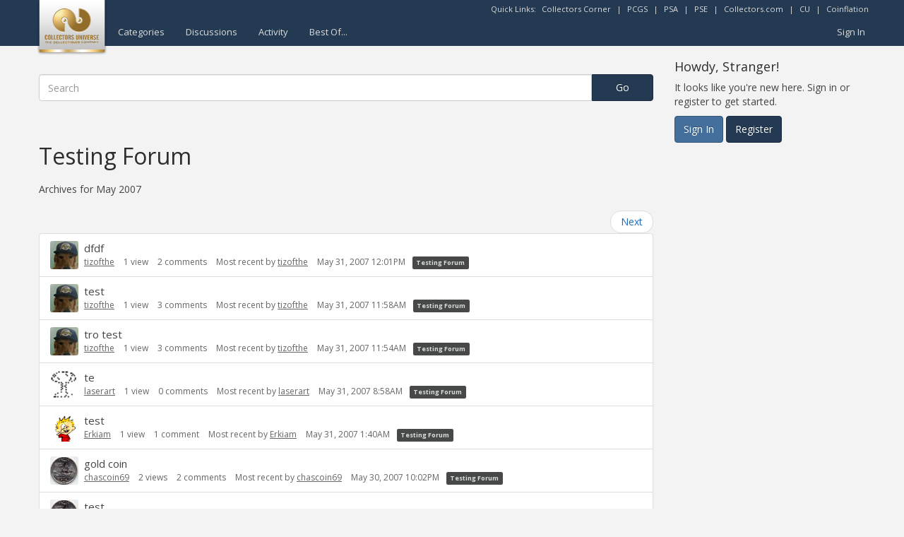

--- FILE ---
content_type: text/html; charset=utf-8
request_url: https://www.google.com/recaptcha/api2/aframe
body_size: 267
content:
<!DOCTYPE HTML><html><head><meta http-equiv="content-type" content="text/html; charset=UTF-8"></head><body><script nonce="-gJ0rLSOvMHtkzdtO6jxbQ">/** Anti-fraud and anti-abuse applications only. See google.com/recaptcha */ try{var clients={'sodar':'https://pagead2.googlesyndication.com/pagead/sodar?'};window.addEventListener("message",function(a){try{if(a.source===window.parent){var b=JSON.parse(a.data);var c=clients[b['id']];if(c){var d=document.createElement('img');d.src=c+b['params']+'&rc='+(localStorage.getItem("rc::a")?sessionStorage.getItem("rc::b"):"");window.document.body.appendChild(d);sessionStorage.setItem("rc::e",parseInt(sessionStorage.getItem("rc::e")||0)+1);localStorage.setItem("rc::h",'1768758502311');}}}catch(b){}});window.parent.postMessage("_grecaptcha_ready", "*");}catch(b){}</script></body></html>